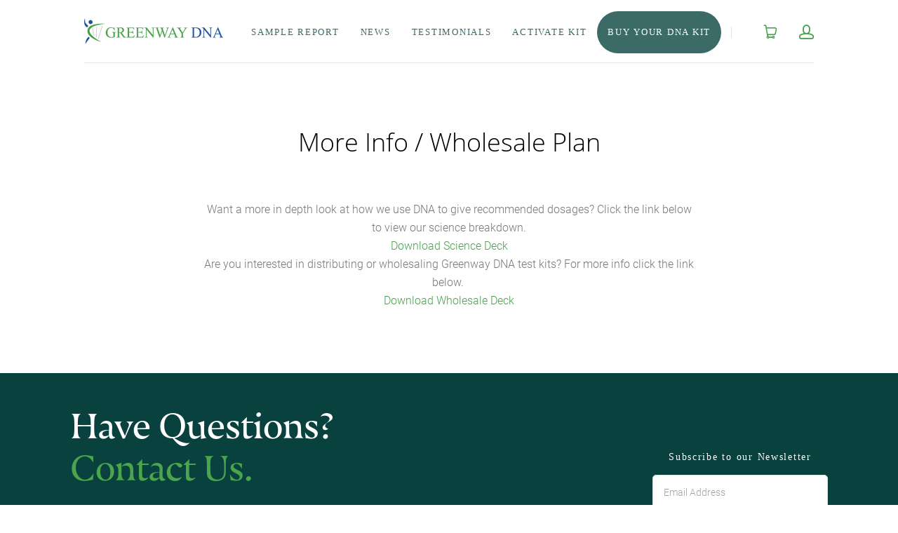

--- FILE ---
content_type: text/css
request_url: https://greenwaydna.com/cdn/shop/t/3/assets/custom.scss.css?v=58535002667662897521577934668
body_size: 411
content:
@font-face{font-family:Brandon Bold;src:url(/cdn/shop/files/Brandon_bld.otf?56)}@font-face{font-family:Brandon Medium;src:url(/cdn/shop/files/Brandon_med.otf?56)}@font-face{font-family:Brandon Light;src:url(/cdn/shop/files/Brandon_light.otf?56)}@font-face{font-family:Brandon Regular;src:url(/cdn/shop/files/Brandon_reg.otf?56)}.main-header-wrapper{padding-right:120px;padding-left:120px;margin:0 auto;max-width:1600px}.module{max-width:1600px;padding-right:60px;padding-left:60px;margin:0 auto}.shopify-section button{background-color:#47a14b;color:#fff;font-family:Brandon Bold;border:none;width:170px;height:40px;transition:all .3s ease 0s}.shopify-section button:hover{color:#47a14b;background-color:#fff;border:1px solid #47a14b}.shopify-section .product-details-slideshow-image-container img{width:70%}.shopify-section .product-details-slideshow-content-wrapper{max-width:800px}.shopify-section .product-details-slideshow-list-item-container{margin:30px 0}.shopify-section .dynamic-inline .list{display:flex;justify-content:space-between}@media all and (max-width: 1020px){.shopify-section .module{padding:0}.shopify-section .product-details-slideshow-list-item-container{display:flex;flex-direction:column-reverse}.shopify-section .product-details-slideshow-image{margin-top:0}.shopify-section .product-details-slideshow-content-wrapper{margin:40px auto;text-align:left;padding:0 30px}.shopify-section .product-details-slideshow-text{padding:0}.shopify-section .product-details-slideshow-title{margin-bottom:10px}.shopify-section .module-list-item-content-toggle{padding:0!important}.shopify-section .module-title.product-details-slideshow-title{margin-bottom:0!important}.shopify-section .faq-header{margin-bottom:10px}.shopify-section .module-header{padding-bottom:30px!important}.shopify-section .dynamic-inline .list{flex-direction:column;align-items:center}.shopify-section .product-details-slideshow-image{width:100%!important;padding:30px}.shopify-section .main-header-wrapper{padding:0!important}.shopify-section .section-mobile-text,.shopify-section .section-mobile-text .product-details-slideshow-content{display:block}.shopify-section .section-mobile-text .product-details-slideshow-image-container{display:none}.shopify-section .section-mobile-text .product-details-slideshow-title{color:#1a53a1;font-family:Brandon Medium;font-size:30px}.shopify-section .section-mobile-text .product-details-slideshow-text{color:#76777a;font-family:Brandon Light;font-size:20px;margin:25px 0}.shopify-section .section-mobile-text .shopify-section .product-details-slideshow-content-wrapper{margin:0!important}.shopify-section .text-aligned-left .slide-text{display:none!important}.shopify-section #shopify-section-1555209867171{display:block!important}}.section-mobile-text{display:none}#shopify-section-static-slideshow .slide-text-heading{font-family:Brandon Medium;color:#1a53a1;max-width:400px}#shopify-section-static-slideshow .slide-text-subheading{font-family:Brandon Light;color:#1a53a1;margin-bottom:20px;max-width:400px}#shopify-section-static-slideshow .button{background-color:#47a14b;border:none;color:#fff;font-family:Brandon Bold;transition:all .3s ease 0s}#shopify-section-static-slideshow .button:hover{color:#47a14b;background-color:#fff;border:1px solid #47a14b}#shopify-section-static-slideshow .icon{display:none}#shopify-section-static-slideshow .slide-text{max-width:1600px}#shopify-section-static-slideshow .text-aligned-left .slide-text{padding-left:120px;padding-right:120px}.section-dnakit,.section-dnakit .module{background:#f9f9f9}.section-dnakit .product-details-slideshow-title{color:#1a53a1;font-family:Brandon Medium}.section-dnakit .product-details-slideshow-text{color:#76777a;font-family:Brandon Light}.section-dnakit .section-dnakit__price{color:#1a53a1;font-size:28px;font-family:Brandon Light;margin:20px 0}.section-why .product-details-slideshow-title{color:#1a53a1;font-family:Brandon Medium}.section-why .product-details-slideshow-text{color:#76777a;margin-bottom:25px;font-family:Brandon Light}.section-why .product-details-slideshow-text--bold{font-family:Brandon Medium}.section-why .product-details--list{display:flex;justify-content:flex-start;margin-bottom:25px}.section-why .product-details--list ul{width:50%;margin:0}.section-why .product-details--list ul li{font-family:Brandon Light;margin:0}#shopify-section-dynamic-text-columns-with-icons .style-default{background:#f9f9f9}#shopify-section-dynamic-text-columns-with-icons h3,#shopify-section-dynamic-text-columns-with-icons .list-title{font-family:Brandon Medium;color:#1a53a1}#shopify-section-dynamic-text-columns-with-icons .list-text{margin-top:0}#shopify-section-dynamic-text-columns-with-icons p,#shopify-section-dynamic-text-columns-with-icons .module-subtitle{font-family:Brandon Light;color:#76777a;padding:0}#shopify-section-dynamic-text-columns-with-icons .dynamic-inline .list-image-wrapper{max-width:100%}#shopify-section-dynamic-text-columns-with-icons .module-header{padding-bottom:35px}#shopify-section-dynamic-text-columns-with-icons .list-text-wrapper{text-align:left;max-width:100%;margin-left:10px}#shopify-section-dynamic-text-columns-with-icons .column-3 .list-item{width:350px}@media all and (max-width: 1020px){#shopify-section-dynamic-text-columns-with-icons .column-3 .list-item{width:250px}#shopify-section-dynamic-text-columns-with-icons .list-title{font-size:18px}#shopify-section-dynamic-text-columns-with-icons .list-text{font-size:14px}#shopify-section-dynamic-text-columns-with-icons .list-text-wrapper{margin-left:0}#shopify-section-dynamic-text-columns-with-icons .list-item-inline{padding:0}#shopify-section-dynamic-text-columns-with-icons .module{padding:30px 0}}.section-the-lab{background-color:#fff}.section-the-lab .product-details-slideshow-title{color:#1a53a1;font-family:Brandon Medium}.section-the-lab .product-details-slideshow-text{color:#76777a;margin-bottom:25px;font-family:Brandon Light}.section-the-lab .product-details-slideshow-text--bold{font-family:Brandon Medium}.section-faq faq-header{text-align:left}.section-faq h4{font-family:Brandon Medium;color:#1a53a1;text-align:left}.section-faq p{font-family:Brandon Light;color:#76777a;padding:0;text-align:left}.section-faq .module-list-item-content-toggle{max-width:100%;margin-bottom:20px}.section-faq .module-body{padding:0 60px}@media all and (max-width: 1020px){.section-faq .module{padding:30px 0}}#shopify-section-1555050522283 .style-light{background:#fff}.footer-container{display:flex;align-items:center;justify-content:space-between;padding-right:120px;padding-left:120px;max-width:1600px}.footer-links{display:flex}.footer-links li{margin-right:25px;color:#1a53a1;font-weight:700}@media all and (max-width: 1020px){.footer-container{padding:0;flex-direction:column;background:#f9f9f9}.footer-wrapper{padding:0;background:#f9f9f9}.footer-links{flex-direction:column;justify-content:center;width:100%;align-items:center}.footer-links a{width:100%}.footer-links li{border-bottom:1px solid #1a53a1;padding:10px 0;width:100%;margin:0;text-align:center;font-weight:700;color:#1a53a1}.footer-links li:hover{color:#fff;background:#1a53a1}}
/*# sourceMappingURL=/cdn/shop/t/3/assets/custom.scss.css.map?v=58535002667662897521577934668 */


--- FILE ---
content_type: text/css
request_url: https://greenwaydna.com/cdn/shop/t/3/assets/new-custom.css?v=153745264879599487401585198637
body_size: 3445
content:
@font-face{font-family:Nocturno Medium;src:url(NocturnoDisplayPro-Medium.otf)}@font-face{font-family:Nocturno Regular;src:url(NocturnoDisplayPro-Regular.otf)}.align-items-center{align-items:center}.align-items-end{align-items:flex-end}.content--left{text-align:left}.content--right{text-align:right}.text-center{text-align:center}.mavsButton{display:inline-block;min-width:175px;border-radius:25px;background:#4aa54d;color:#fff;font-family:Lato;font-size:14px;font-weight:800;line-height:24px;padding:13px;text-align:center;text-transform:uppercase;letter-spacing:2px}.mavsButton:hover{background:#3b6a67;color:#fff}section form input[type=text],section form input[type=email],section form input[type=password],section form input[type=search],section form input[type=telephone],section form input[type=tel],section form input[type=number],section form textarea{border-radius:25px;border:1px solid #3b6a67}section form input[type=submit]{margin:0 auto;border:none}section button.plain_button{background-color:transparent;color:#4aa54d;font-family:Lato;font-size:14px;font-weight:800;line-height:24px;text-transform:uppercase;letter-spacing:2px;outline:none!important;padding:0;width:initial;height:initial}section button.plain_button .icon{font-size:8px;width:14px;height:14px;text-align:center;line-height:12px;border:1px solid #4aa54d;display:inline-block;border-radius:100%;padding-left:2px;vertical-align:text-top}section button.plain_button:hover{border:none;background:transparent}.plain_button{color:#4aa54d;font-family:Lato;font-size:14px;font-weight:800;line-height:24px;text-transform:uppercase;letter-spacing:2px}.plain_button .icon{font-size:8px;width:14px;height:14px;text-align:center;line-height:12px;border:1px solid #4aa54d;display:inline-block;border-radius:100%;padding-left:2px;vertical-align:text-top}.small-section-header{color:#4aa54d;font-family:Lato;font-size:15px;font-weight:400;line-height:20px;text-align:center;text-transform:uppercase;letter-spacing:2px;margin-bottom:1rem}.big-section-header{color:#3b6a67;font-family:Nocturno Regular;font-size:48px;font-weight:400;line-height:1;margin-bottom:20px}.mav-hero{height:710px;position:relative;display:flex;align-items:center}@media (max-width: 425px){.mav-hero{height:535px;align-items:flex-end;padding-bottom:15px;margin-bottom:10px}}.mav-hero .container{position:relative}.mav-hero .container h2{max-width:420px;color:#fff;font-family:Nocturno Regular;font-size:50px;font-weight:400;line-height:1.2;padding:0;margin-bottom:20px}@media (max-width: 425px){.mav-hero .container h2{font-size:35px;max-width:90%}}.mav-hero .container p{max-width:420px;color:#fff;font-family:Lato;font-size:16px;font-weight:400;line-height:1.4;padding:0;margin-bottom:20px}@media (max-width: 425px){.mav-hero .container p{max-width:90%}}@media (max-width: 991px){.mav-hero:before{content:"";position:absolute;width:100%;height:100%;background-color:#0006;top:0;left:0}}.mav-hero--inner{height:570px;position:relative;display:flex;align-items:center}@media (min-width: 991px){.mav-hero--inner.flex-start{align-items:flex-start}.mav-hero--inner.flex-start .container{margin-top:100px}}@media (max-width: 991px){.mav-hero--inner:before{content:"";position:absolute;width:100%;height:100%;background-color:#0006;top:0;left:0}}@media (max-width: 425px){.mav-hero--inner{height:400px}}.mav-hero--inner .container{position:relative}.mav-hero--inner .container .middle-div{max-width:280px;width:100%}@media (max-width: 425px){.mav-hero--inner .container .middle-div{max-width:100%;text-align:center}}.mav-hero--inner .container img{margin:0 auto 20px;display:block}.mav-hero--inner .container h2{max-width:420px;color:#fff;font-family:Nocturno Regular;font-size:50px;font-weight:400;line-height:1.2;padding:0;margin-bottom:20px}@media (max-width: 425px){.mav-hero--inner .container h2{font-size:35px}}.mav-hero--inner .container p{max-width:420px;color:#fff;font-family:Lato;font-size:16px;font-weight:400;line-height:1.4;padding:0;margin-bottom:0}.custom-what-we-do{padding:100px 0 20px;background:-webkit-linear-gradient(#fff 0%,#fff 50%,#fff 50%,#e2e7e5 50%,#e2e7e5 100%) #e2e7e5}.custom-what-we-do .images{position:relative;height:650px}.custom-what-we-do .images img:nth-child(1){position:absolute;top:50px;left:0}.custom-what-we-do .images img:nth-child(2){position:absolute;top:25px;right:0}.custom-what-we-do .images img:nth-child(3){position:absolute;top:150px;right:0;left:0;margin:auto}.custom-what-we-do p{margin:auto;max-width:800px;width:100%;color:#3b6a67;font-family:Nocturno Regular;font-size:35px;font-weight:400;line-height:55px;text-align:center}@media (max-width: 425px){.custom-what-we-do p{font-size:25px;line-height:35px}}.custom-media-accordion{background:#e2e7e5;padding:100px 0;width:100%}.custom-media-accordion .card{margin-bottom:1rem}@media (max-width: 991px){.custom-media-accordion .card{text-align:center;margin-bottom:0}}.custom-media-accordion .card a.card-header{color:#4aa54d;font-family:Nocturno Regular;font-size:35px;font-weight:400;line-height:55px;position:relative}@media (max-width: 991px){.custom-media-accordion .card a.card-header{border-top:2px solid #4aa54d}}@media (max-width: 425px){.custom-media-accordion .card a.card-header{font-size:25px;line-height:45px}}.custom-media-accordion .card a.card-header:after{content:"";position:absolute;top:50%;-webkit-transform:translateY(-50%);-moz-transform:translateY(-50%);-ms-transform:translateY(-50%);-o-transform:translateY(-50%);transform:translateY(-50%);left:-95px;width:100px;height:3px;background:#4aa54d;z-index:2}@media (max-width: 991px){.custom-media-accordion .card a.card-header:after{display:none}}.custom-media-accordion .card a.card-header.collapsed{color:#3b6a67}@media (max-width: 991px){.custom-media-accordion .card a.card-header.collapsed{border-top:2px solid #3b6a67}}.custom-media-accordion .card a.card-header.collapsed:after{background:#3b6a67;left:-15px;width:20px}.custom-media-accordion .card .card-body p{font-family:Lato;font-weight:400;font-size:16px;color:#3b6a67}.custom-media-accordion .card .card-body img{height:300px;width:100%;object-fit:cover;margin-bottom:20px}.custom-dna-kit{padding:100px 0 50px}.custom-dna-kit .dna-name,.custom-dna-kit .dna-sub-name{color:#3b6a67;font-family:Nocturno Regular;font-size:48px;font-weight:400;line-height:1.3}@media (max-width: 425px){.custom-dna-kit .dna-name,.custom-dna-kit .dna-sub-name{font-size:35px}}.custom-dna-kit .dna-sub-name{color:#4aa54d;margin-bottom:10px}.custom-hiw{padding:50px 0 100px}.custom-hiw .section-text{color:#354356;font-family:Nocturno Regular;font-size:48px;font-weight:400;line-height:1.3;max-width:300px;margin:auto}@media (max-width: 425px){.custom-hiw .section-text{font-size:35px}}.custom-hiw .steps{padding:120px 0 20px;display:-ms-flexbox;display:flex;justify-content:space-between}@media (max-width: 991px){.custom-hiw .steps{overflow-x:scroll}}.custom-hiw .steps .step-item{-ms-flex:0 0 32%;flex:0 0 32%;max-width:32%;width:100%;padding:100px 1rem 3rem;background:#e2e7e5;position:relative}@media (max-width: 991px){.custom-hiw .steps .step-item{-ms-flex:0 0 60%;flex:0 0 60%;max-width:60%}.custom-hiw .steps .step-item:not(:last-child){margin-right:1rem}}@media (max-width: 425px){.custom-hiw .steps .step-item{-ms-flex:0 0 75%;flex:0 0 75%;max-width:75%}}.custom-hiw .steps .step-item img{position:absolute;bottom:calc(100% - 80px);max-height:200px;max-width:80%;left:0;right:0;margin:auto}.custom-hiw .steps .step-item .step-name{color:#3b6a67;font-family:Nocturno Regular;font-size:35px;font-weight:400;line-height:1.3}@media (max-width: 425px){.custom-hiw .steps .step-item .step-name{font-size:25px;line-height:35px}}.custom-hiw .steps .step-item p{color:#3b6a67;font-family:Lato;font-size:16px;font-weight:400;line-height:1.5}.custom-media-right{padding:100px 0}.custom-media-right.no-padding{padding:0}.custom-media-right .section-text{color:#3b6a67;font-family:Nocturno Regular;font-size:48px;font-weight:400;line-height:1.3}@media (max-width: 425px){.custom-media-right .section-text{font-size:35px;line-height:40px;margin-bottom:2rem}}.custom-media-right p{font-family:Lato;font-size:16px;font-weight:400;color:#3b6a67;padding:0;margin-bottom:20px}.custom-media-right p:last-child{margin-bottom:0}.custom-media-right--grey{background-color:#e2e7e5}.custom-media-right .flex{display:-ms-flexbox;display:flex;-ms-flex-wrap:wrap;flex-wrap:wrap;align-items:center}.custom-media-right .column{width:100%;max-width:100%}@media (min-width: 991px){.custom-media-right .column{-ms-flex:0 0 50%;flex:0 0 50%;max-width:50%;margin-bottom:0}}.custom-media-right .column--media{position:relative}.custom-media-right .column--spacer{padding:0 120px}@media (max-width: 991px){.custom-media-right .column--spacer{padding:0 30px 50px;text-align:center}}.custom-media-right .backPic{width:100%}@media (max-width: 991px){.custom-media-right .backPic{margin-left:auto;width:70%;display:block;margin-right:30px}}.custom-media-right .frontPic{height:auto;object-fit:contain;position:absolute;z-index:2;left:-100px;top:0;bottom:0;margin:auto}@media (max-width: 991px){.custom-media-right .frontPic{left:30px}}@media (max-width: 425px){.custom-media-right .frontPic{width:220px}}.custom-protection{padding:100px 0;background-color:#4aa54d}.custom-protection .content{max-width:600px;width:100%;text-align:center;margin:auto}.custom-protection .content img{margin-bottom:1rem}.custom-protection .content .section-text p,.custom-protection .content .section-text a{color:#fff;font-family:Nocturno Regular;font-size:35px;font-weight:400;line-height:1.3;margin-bottom:1rem}.custom-protection .content p{font-family:Lato;font-size:16px;color:#fff;padding:0;margin-bottom:20px}.custom-protection .content p:last-child{margin-bottom:0}.custom-text-media{padding:100px 0}.custom-text-media.bg-grey{background-color:#e2e7e5}.custom-text-media .section-text{color:#3b6a67;font-family:Nocturno Regular;font-size:48px;font-weight:400;line-height:1;margin-bottom:20px}@media (max-width: 425px){.custom-text-media .section-text{font-size:35px;line-height:40px;margin-bottom:1rem}}.custom-text-media p{font-family:Lato;font-size:16px;font-weight:400;color:#3b6a67;padding:0;margin-bottom:2rem}.custom-text-media .flex{display:-ms-flexbox;display:flex;-ms-flex-wrap:wrap;flex-wrap:wrap}.custom-text-media .flex.align-center{align-items:center}.custom-text-media .column{width:100%;max-width:100%}.custom-text-media .column.no_image{text-align:center}@media (min-width: 991px){.custom-text-media .column:not(.no_image){-ms-flex:0 0 50%;flex:0 0 50%;max-width:50%;margin-bottom:0;padding:0 1rem}.custom-text-media .column.no_image .section-text{font-size:58px}.custom-text-media .column.no_image p{font-size:18px}}.custom-footer{padding:100px 0;background-color:#09413e}.custom-footer h2{max-width:420px;color:#fff;font-family:Nocturno Regular;font-size:50px;font-weight:400;line-height:1.2;padding:0;margin-bottom:3rem}@media (max-width: 425px){.custom-footer h2{font-size:35px}}.custom-footer h2 a{display:block;color:#4aa54d}.custom-footer ul{margin:0}.custom-footer ul li{margin:0;width:32%;display:inline-block;vertical-align:bottom;line-height:1}@media (max-width: 425px){.custom-footer ul li{width:49%}}.custom-footer ul li a{color:#fff;font-family:Lato;font-size:11px;font-weight:400;line-height:20px;text-align:right;text-transform:uppercase;letter-spacing:1.733333px}.custom-footer .copy{font-family:Lato;height:20px;color:#e2e7e5;font-size:12px;font-weight:400;line-height:20px;text-align:left;letter-spacing:1.6px;padding:0}.header-navigation-link{height:20px;color:#3b6a67;font-family:Lato;font-size:13px;font-weight:400;line-height:20px;text-transform:uppercase;letter-spacing:1.733333px}.custom-qoutedText{padding:150px 0}.custom-qoutedText p{color:#3b6a67;font-family:Nocturno Regular;font-size:45px;font-weight:400;line-height:1.3;position:relative}.custom-qoutedText p:before{content:url(startQoute.png);position:absolute;top:-50px}.custom-qoutedText p:after{content:url(endQoute.png);position:absolute;bottom:-50px}@media (max-width: 425px){.custom-qoutedText p{font-size:30px;line-height:1;margin-bottom:1rem}}.custom-team{padding:100px 0}.custom-team.bg-grey{background:#e2e7e5}.custom-team .big-section-header{margin-bottom:2rem}.custom-team .col-lg-4{text-align:center;-ms-flex:0 0 50%;flex:0 0 50%;max-width:50%;margin-bottom:5rem}@media (min-width: 992px){.custom-team .col-lg-4{padding-left:45px;padding-right:45px;-ms-flex:0 0 33.333333%;flex:0 0 33.333333%;max-width:33.333333%}}.custom-team .team-image{width:100%;padding-top:100%;border-radius:100%;margin:0 auto 1rem}.custom-team h4{color:#3b6a67;font-family:Nocturno Regular;font-size:20px;font-weight:400;line-height:1.3}.custom-team h5{color:#3b6a67;font-family:Nocturno Regular;font-size:11px;font-weight:400;line-height:1.3;font-style:italic}.custom-team p{font-family:Lato;font-size:16px;font-weight:400;color:#3b6a67;padding:0}.custom-activation .flex{display:-ms-flexbox;display:flex;-ms-flex-wrap:wrap;flex-wrap:wrap;align-items:center}.custom-activation .flex>div{width:100%}@media (min-width: 768px){.custom-activation .flex>div{-ms-flex:0 0 50%;flex:0 0 50%;max-width:50%}}.custom-activation .flex .feature-image{min-height:790px}@media (max-width: 425px){.custom-activation .flex .feature-image{min-height:300px}}.custom-activation .flex img{display:block;margin:0 auto 40px}.custom-activation .flex h2{color:#3b6a67;font-family:Nocturno Regular;font-size:45px;font-weight:400;line-height:1.3;max-width:500px;display:block;margin:0 auto 20px}@media (max-width: 425px){.custom-activation .flex h2{width:100%;font-size:30px}}.custom-common-section .banner-image{height:600px;object-fit:cover;width:100%}.custom-common-section .body-content{padding:50px 0}.custom-common-section .body-content .big-section-header{margin-bottom:3rem}.custom-common-section .accordion-content{padding-bottom:50px}.custom-common-section .accordion-content .card{margin-bottom:1rem;padding-left:3rem}.custom-common-section .accordion-content .card .card-header{font-family:Nocturno Regular;font-size:26px;font-weight:400;padding:0;color:#3b6a67;position:relative;text-transform:capitalize}.custom-common-section .accordion-content .card .card-header:after{font-family:Launch Icons,sans-serif;content:"\e115";position:absolute;speak:none;font-size:14px;font-style:normal;font-weight:400;font-variant:normal;text-transform:none;left:-40px;top:7px;height:25px;line-height:27px;width:25px;border-radius:100%;text-align:center;border:1px solid #3b6a67}.custom-common-section .accordion-content .card .card-header.collapsed{color:#4aa54d}.custom-common-section .accordion-content .card .card-header.collapsed:after{content:"\e114";border:1px solid #4aa54d}.custom-common-section .accordion-content .card .card-body{padding:0}.custom-common-section p{font-family:Lato;font-size:16px;font-weight:400;color:#000;padding:0;margin-bottom:30px}.custom-common-section p a,.custom-common-section p strong{font-weight:600;color:#4aa54d}.custom-contact{padding:100px 0}.custom-contact .section-text{color:#3b6a67;font-family:Nocturno Regular;font-size:48px;font-weight:400;line-height:1.3}@media (max-width: 425px){.custom-contact .section-text{font-size:35px;line-height:40px;margin-bottom:2rem}}.custom-contact p{font-family:Lato;font-size:16px;font-weight:400;color:#3b6a67;padding:0;margin-bottom:20px}.custom-contact p:last-child{margin-bottom:0}.custom-contact--grey{background-color:#e2e7e5}.custom-contact .flex{display:-ms-flexbox;display:flex;-ms-flex-wrap:wrap;flex-wrap:wrap;align-items:center}.custom-contact .column{width:100%;max-width:100%}@media (min-width: 991px){.custom-contact .column{-ms-flex:0 0 50%;flex:0 0 50%;max-width:50%;margin-bottom:0}}.custom-contact .column--media{position:relative}.custom-contact .column--spacer{padding:0 120px}@media (max-width: 991px){.custom-contact .column--spacer{padding:0 30px 50px;text-align:center}}.custom-contact .backPic{width:70%;margin-left:auto;display:block}@media (max-width: 991px){.custom-contact .backPic{margin-right:30px}}.custom-contact .frontPic{height:auto;object-fit:contain;position:absolute;z-index:2;left:0;top:0;bottom:0;margin:auto}@media (max-width: 991px){.custom-contact .frontPic{left:30px}}@media (max-width: 425px){.custom-contact .frontPic{width:220px}}.testimonial-slider{padding:100px 0;position:relative}.testimonial-slider .user-image{width:100%;padding-top:100%}.testimonial-slider h2{font-family:Open Sans,sans-serif;font-weight:400;font-size:25px;color:#000;-webkit-font-smoothing:initial}.testimonial-slider p{font-family:Open Sans,sans-serif;font-weight:300;font-size:18px;color:#000}.testimonial-slider .qoute-holder{position:relative}.testimonial-slider .qoute-holder .wrapper-sizing{overflow-y:scroll!important;height:300px}.testimonial-slider .qoute-holder:before{content:url(startQoute.png);position:absolute;top:-60px;left:0}.testimonial-slider .qoute-holder:after{content:url(endQoute.png);position:absolute;bottom:-60px;right:0}.testimonial-slider .owl-prev{position:absolute;top:90px;left:-65px}.testimonial-slider .owl-prev i{font-size:40px;font-weight:900;color:#4aa54d}.testimonial-slider .owl-next{position:absolute;top:90px;right:-65px}.testimonial-slider .owl-next i{font-size:40px;font-weight:900;color:#4aa54d}.custom-accounts{position:relative}.custom-accounts .reset-password-container{height:100%;width:100%;background-color:#fff;position:absolute;top:0;left:0}.custom-accounts .reset-password-container .recover-password{text-align:center;display:block;position:absolute;top:50%;left:50%;margin-right:-50%;-ms-transform:translate(-50%,-50%);-webkit-transform:translate(-50%,-50%);-moz-transform:translate(-50%,-50%);-o-transform:translate(-50%,-50%);transform:translate(-50%,-50%)}.custom-accounts .toggle-forgetfulness{display:block;font-size:12px;line-height:25px}.custom-accounts .new-customer h3{font-weight:600;color:#3b6a67}.custom-accounts .new-customer p{font-size:14px;font-weight:400}.custom-accounts .empty{margin-top:2rem;font-weight:700;letter-spacing:1px}.custom-accounts #reset-password{display:none}.blog-list .blog-item{padding:100px 0}.blog-list .blog-item .image-holder{width:100%;padding-top:100%}.blog-list .blog-item .text .blog-title{color:#3b6a67;font-family:Nocturno Regular;font-size:50px;font-weight:400;line-height:1.2;padding:0;margin:0}.blog-list .blog-item .text .blog-tags{font-family:Roboto,sans-serif;font-style:italic;color:#3b6a67;font-size:14px;font-weight:400;padding:5px 0}.blog-list .blog-item .text .excerpt p{font-family:Roboto,sans-serif;color:#3b6a67;font-size:15px;font-weight:400}@media (min-width: 992px){.blog-list .blog-item:nth-child(2n){background-color:#e2e7e5}.blog-list .blog-item:nth-child(2n) .text{order:1}.blog-list .blog-item:nth-child(2n) .image{order:2}}.blog-list-empty{padding:100px 0}.blog-list-empty h2{color:#3b6a67;font-family:Nocturno Regular;font-size:50px;font-weight:400;line-height:1.2;padding:0;margin:0}.blog-inner{padding:100px 0}.blog-inner .image-holder{float:right;width:500px;margin-left:100px;margin-bottom:50px}.blog-inner .image-holder .main-image{width:100%;padding-top:100%}.blog-inner .blog-title{color:#3b6a67;font-family:Nocturno Regular;font-size:50px;font-weight:400;line-height:1.2;padding:0;margin:0}.blog-inner .blog-tags{font-family:Roboto,sans-serif;font-style:italic;color:#3b6a67;font-size:14px;font-weight:400;padding:5px 0}.blog-inner .excerpt p{font-family:Roboto,sans-serif;color:#3b6a67;font-size:15px;font-weight:400}.module-product .product-title{color:#3b6a67;font-family:Nocturno Regular;font-size:50px;font-weight:400;line-height:1.2}.module-product .product-price,.module-product .product-tabs .product-tabs-body .product-tabs-body-item{font-family:Roboto,sans-serif;font-weight:500;color:#3b6a67}.module-product .number-input-field{width:calc(60% - 1px);border-left:1px solid #3b6a67;margin-left:1px}.module-product .number-input-nav{width:20%}.module-product .number-input-nav:first-child{border-right:1px solid #3b6a67;border-left:none}.module-product .number-input-nav:last-child{border-left:1px solid #3b6a67}.module-product .number-input-wrapper{border:1px solid #3b6a67}.module-product .number-input-nav-item{height:100%;border-bottom:none;position:relative;color:#3b6a67}.module-product .number-input-nav-item:before{top:50%;position:absolute;-webkit-transform:translateY(-50%);-moz-transform:translateY(-50%);-ms-transform:translateY(-50%);-o-transform:translateY(-50%);transform:translateY(-50%);left:0;right:0;margin:auto}.module-product .add-to-cart{margin:0}.module-product .add-to-cart input[type=submit]{border:none}.custom-focus{padding:50px 0 30px}.custom-focus.bg-grey{background-color:#e2e7e5}.custom-focus .sub-header{margin-bottom:5rem}.custom-focus .sub-header strong{font-weight:600;text-transform:uppercase}.custom-focus .col-lg-3{text-align:center;-ms-flex:0 0 50%;flex:0 0 50%;max-width:50%;margin-bottom:2rem}@media (min-width: 992px){.custom-focus .col-lg-3{padding-left:45px;padding-right:45px;-ms-flex:0 0 25%;flex:0 0 25%;max-width:25%}}.custom-focus .img-holder{width:240px;height:120px;border:3px solid #4aa54d;border-radius:5px;background:#fff;padding:20px;margin:auto;margin-bottom:1rem;position:relative}.custom-focus .img-holder span{color:#fff;background-color:#4aa54d;border-radius:100%;width:40px;height:40px;display:block;position:absolute;font-size:18px;line-height:40px;font-weight:600;top:-20px;left:-20px}.custom-focus .img-holder img{width:100%;height:100%;object-fit:contain}.custom-focus h4{color:#4aa54d;font-family:Roboto,sans-serif;font-size:24px;font-weight:400;line-height:1.3}.custom-focus p{font-family:Lato;font-size:14px;font-weight:400;color:#3b6a67;padding:0;line-height:1.4}.custom-focus p strong{font-weight:600}.custom-focus .space-bottom>div{margin-bottom:3rem}.desktop-hidden{display:block}@media (min-width: 992px){.desktop-hidden{display:none}}.tablet-hidden{display:none}@media (min-width: 992px){.tablet-hidden{display:block}}.mobile-hidden{display:none}@media (min-width: 426px){.mobile-hidden{display:block}}section.padder-remover{padding:0!important}section.padding-top-adder{padding-top:50px}form.newsletter{padding-top:20px}form.newsletter .site-footer__newsletter-error{max-width:420px;color:#fff;font-family:Lato;font-size:16px;font-weight:400;line-height:1.4;padding:0;margin-bottom:0}form.newsletter .input-group__field{margin-bottom:10px}@media (max-width: 991px){.custom-what-we-do,.custom-media-accordion,.custom-dna-kit,.custom-hiw,.custom-media-right,.custom-footer{padding:50px 0}.custom-what-we-do .images{height:550px}.custom-dna-kit .col-lg-7{margin-bottom:3rem}.custom-footer .col-lg-6:not(:last-child){margin-bottom:3rem}.custom-footer .content--right{text-align:left}.custom-text-media{padding:50px 0}.custom-text-media .column--media{order:1;text-align:center;margin-bottom:2rem}.custom-text-media .column--spacer{order:2}.custom-activation .flex>div.text-center{padding:20px}.blog-inner,.blog-list .blog-item{padding:50px 0}.blog-list .blog-item .image-holder{padding-top:0;height:300px;margin-bottom:1rem}.blog-inner .image-holder{float:none;margin:0 auto 2rem}.custom-contact{padding:0}.custom-contact .column--media{order:1;margin-bottom:2rem}.custom-contact .column--media .backPic{margin-left:auto;width:70%;display:block;margin-right:30px}.custom-contact .column--media .frontPic{left:30px}.custom-contact .column--spacer{order:2}.custom-accounts .column--media{order:1;margin-bottom:2rem}.custom-accounts .column--media .backPic{width:100%;margin:0}.custom-accounts .column--spacer{order:2}.faq-banner .column--media{order:1;margin-bottom:2rem}.faq-banner .column--spacer{order:2}.testimonial-slider{padding:50px 0}.testimonial-slider .user-image{width:100%;max-width:500px;height:500px;padding-top:0;margin:0 auto 1rem}.testimonial-slider .qoute-holder{padding-top:4rem;padding-bottom:4rem}.testimonial-slider .qoute-holder:before{top:0;left:15px}.testimonial-slider .qoute-holder:after{bottom:0;right:15px}.testimonial-slider .owl-next{right:20px}.testimonial-slider .owl-prev{left:20px}.shopify-section .module-product{padding:30px 15px}.module-product .number-input-wrapper{width:100%}.module-product .number-input-field{width:80%}.module-product .number-input-nav{width:10%}.module-product .number-input-nav-item{width:100%}.module-product .number-input-nav:first-child{left:0}.module-product .number-input-nav:last-child{left:initial;right:0}.custom-focus{padding:50px 0}.custom-focus .big-section-header{margin-bottom:3rem;font-size:38px}}@media (max-width: 720px){.module-product .number-input-field{width:100%}.module-product .number-input-nav:first-child{left:0}.module-product .number-input-nav:last-child{left:initial;right:0}}@media (max-width: 575px){.blog-inner .image-holder{width:100%}.testimonial-slider h2{text-align:center;padding:0 30px}.testimonial-slider .user-image{height:initial;padding-top:100%}.testimonial-slider .container{padding-left:0;padding-right:0}.testimonial-slider .qoute-holder{padding-top:1rem;padding-bottom:1rem}.testimonial-slider .qoute-holder:before,.testimonial-slider .qoute-holder:after{display:none}.testimonial-slider .owl-next,.testimonial-slider .owl-prev{top:20%;transform:translateY(-20%)}}@media (max-width: 425px){.custom-what-we-do .images{height:auto;text-align:center;padding:30px 0}.custom-what-we-do .images img:nth-child(1){position:relative;top:initial;left:initial}.blog-list .blog-item .image-holder{height:initial;padding-top:100%}.blog-inner .blog-title,.blog-list .blog-item .text .blog-title{font-size:35px;line-height:40px;margin-bottom:1rem}.custom-contact .column--media .frontPic{width:220px}.custom-common-section p{font-size:14px}.custom-common-section .accordion-content .card{padding-left:2rem}.custom-common-section .accordion-content .card .card-header{font-size:18px}.custom-common-section .accordion-content .card .card-header:after{height:15px;width:15px;line-height:17px;left:-25px;top:5px}.custom-common-section .banner-image{height:425px}.custom-common-section .body-content .big-section-header{margin-bottom:1rem;font-size:38px}.module-product .product-title{font-size:30px}}.input-wrapper.relative{position:relative}#pswd_info{display:none;padding:10px;font-size:12px;line-height:1}#pswd_info p{margin-bottom:1rem}#pswd_info ul{list-style:disc}#pswd_info ul li.invalid{color:red}#pswd_info ul li.valid{color:green}.main-header .primary-list-item:last-child{background:#3b6a67;border-radius:50px}.main-header .primary-list-item:last-child .header-navigation-link{color:#fff}.testimonial-slider .nav-link img{width:200px!important;height:200px;object-fit:cover;border:5px solid #fff;border-radius:100%;box-shadow:0 0 10px #0003;margin:0 auto 1rem}.testimonial-slider .nav-link.active img{box-shadow:0 0 10px #47a14b}.testimonial-slider .nav-link{display:block;text-align:center}.testimonial-slider .nav-link h2{color:#47a14b;font-weight:700;font-size:20px}.testimonial-slider .tab-content .tab-pane h3{font-weight:700;font-size:20px;color:#000}.testimonial-slider .tab-content .tab-pane{background:#f9f9f9;padding:20px 20px 100px;border-radius:20px;position:relative}.testimonial-slider .tab-content .tab-pane img{position:absolute;bottom:-25px;right:15px;width:100px}.testimonial-header{padding:50px 0 0;text-align:center}.testimonial-header .big-section-header{margin-bottom:0}
/*# sourceMappingURL=/cdn/shop/t/3/assets/new-custom.css.map?v=153745264879599487401585198637 */


--- FILE ---
content_type: text/javascript
request_url: https://greenwaydna.com/cdn/shop/t/3/assets/mav-custom.js?v=175544394727028094331590004978
body_size: -80
content:
$(document).on("click",".card-link",function(){var media=$(this).data("media");$(".custom-media-accordion img").removeClass("show"),$(".custom-media-accordion img[data-media='"+media+"']").addClass("show")}),$(function(){$(".step-item").matchHeight()}),$(document).ready(function(){console.log($(".wrapper-sizing").outerHeight())}),$(document).ready(function(){$(".custom-media-accordion .card").mouseover(function(){$(this).children(".card-header").trigger("click")})}),$(document).ready(function(){$("#show-reset").click(function(){$("#reset-password").show()}),$("#reset-close").click(function(){$("#reset-password").hide()});var owl=$(".testimonial-slider .owl-carousel");owl.owlCarousel({margin:30,nav:!0,autoplay:!1,navText:['<i class="icon icon-angle-left"></i>','<i class="icon icon-angle-right"></i>'],loop:!0,responsive:{0:{items:1},1e3:{items:3}}}),$("#testi-navs a").on("click",function(e){e.preventDefault(),$("#testi-navs a").removeClass("active"),$(this).tab("show")}),$(".register input[type=password]").keyup(function(){var pswd=$(this).val(),allvar=$("#length, #letter, #capital, #number");pswd.length<8?$("#length").removeClass("valid").addClass("invalid"):$("#length").removeClass("invalid").addClass("valid"),pswd.match(/[A-Z]/)?$("#capital").removeClass("invalid").addClass("valid"):$("#capital").removeClass("valid").addClass("invalid"),pswd.match(/\d/)?$("#number").removeClass("invalid").addClass("valid"):$("#number").removeClass("valid").addClass("invalid"),pswd.match(/[\W]/)?$("#special").removeClass("invalid").addClass("valid"):$("#special").removeClass("valid").addClass("invalid"),$("#pswd_info li").hasClass("invalid")?$(".register input[type=submit]").prop("disabled",!0):$(".register input[type=submit]").removeAttr("disabled")}).focus(function(){$("#pswd_info").show()}).blur(function(){$("#pswd_info").hide()})});
//# sourceMappingURL=/cdn/shop/t/3/assets/mav-custom.js.map?v=175544394727028094331590004978
